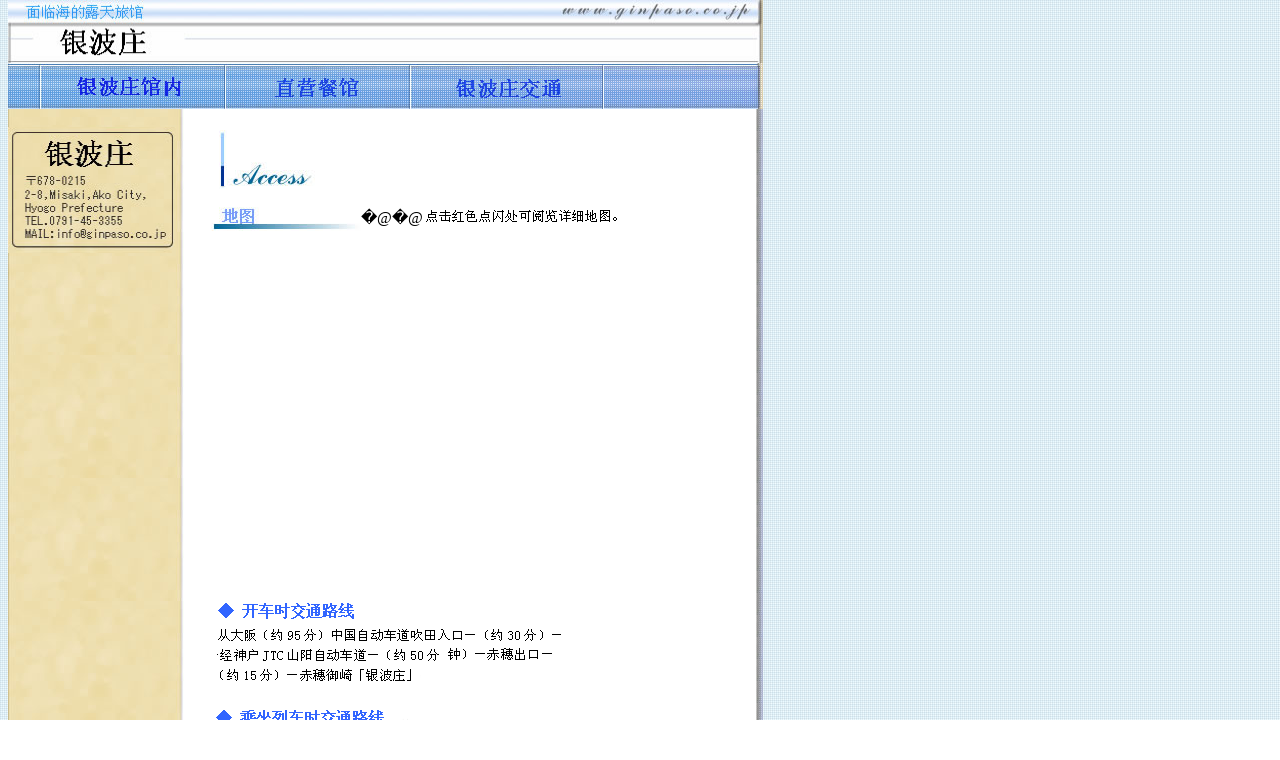

--- FILE ---
content_type: text/html; charset=UTF-8
request_url: https://www.ginpaso.co.jp/c/access.html
body_size: 3930
content:
<!DOCTYPE HTML PUBLIC "-//W3C//DTD HTML 4.01 Transitional//EN">
<html>
<head>
<meta http-equiv="Content-Type" content="text/html; charset=Shift_JIS">
<title>The hotel facing to the sea and with an open-air bath :: GINPASO</title>
<link href="../ginpaso.css" rel="stylesheet" type="text/css">

<script language="JavaScript" type="text/JavaScript">
<!--



function MM_preloadImages() { //v3.0
  var d=document; if(d.images){ if(!d.MM_p) d.MM_p=new Array();
    var i,j=d.MM_p.length,a=MM_preloadImages.arguments; for(i=0; i<a.length; i++)
    if (a[i].indexOf("#")!=0){ d.MM_p[j]=new Image; d.MM_p[j++].src=a[i];}}
}
//-->
</script>
</head>

<body background="../images_c_e/bg.jpg" topmargin="0">
<table width="755" border="0" cellspacing="0" cellpadding="0">
  <tr>
    <td><a href="index.html"><img src="img/top/bar.jpg" width="755" height="63" border="0"></a><br>      <!-- #BeginLibraryItem "/Library/e_button.lbi" --><img src="img/top/btn_left.jpg" width="32" height="46"><a href="kannai.html"><img src="img/top/btn_inside.jpg" width="185" height="46" border="0"></a><a href="restaurant.html"><img src="img/top/btn_restaurant.jpg" width="185" height="46" border="0"></a><a href="access.html"><img src="img/top/btn_access.jpg" width="194" height="46" border="0"></a><img src="img/top/btn_right.jpg" width="159" height="46"><!-- #EndLibraryItem --></td>
  </tr>
</table>
<table width="755" height="80%" border="0" cellpadding="0" cellspacing="0">
  <tr>
    <td width="180" valign="top" background="../images_c_e/leftbg.jpg"><br>
    <img src="img/top/ginpaso.jpg" width="168" height="126">    </td>
    <td width="575" valign="top" background="../images_c_e/tempbg.jpg">
      <table width="560" border="0" cellspacing="0" cellpadding="0">
        <tr>
          <td><table width="560" border="0" align="center" cellpadding="0" cellspacing="0">
            <tr>
              <td>&nbsp;</td>
            </tr>
          </table>
            <div align="center">            </div>
            <table width="520" border="0" align="center" cellpadding="0" cellspacing="3">
              <tr>
                <td><img src="img/access/ttl_access.jpg" width="282" height="59"><br>                  <br>
                    <img src="img/access/map.jpg" width="150" height="25" align="absmiddle">�@�@<img src="img/access/akaexplain.gif" width="198" height="14"><br>
                    <object classid="clsid:D27CDB6E-AE6D-11cf-96B8-444553540000" codebase="http://download.macromedia.com/pub/shockwave/cabs/flash/swflash.cab#version=6,0,29,0" width="500" height="363" hspace="3">
                      <param name="movie" value="../images_c_e/map.swf">
                      <param name="quality" value="high">
                      <embed src="../images_c_e/map.swf" width="500" height="363" hspace="3" quality="high" pluginspage="http://www.macromedia.com/go/getflashplayer" type="application/x-shockwave-flash"></embed>
                  </object>
                  <br>
                </td>
              </tr>
              <tr>
                <td valign="top"><table width="500" border="0" cellspacing="0" cellpadding="2">
                    <tr>
                      <td width="500"><img src="img/access/car.gif" width="360" height="86"><br>                        <br>                        <img src="img/access/train.gif" width="413" height="102"><br>                        <br>            <img src="img/access/train2.gif" width="399" height="83"></td>
                    </tr>
                  </table>
                    <br>
                </td>
              </tr>
            </table></td>
        </tr>
      </table>
    </td>
  </tr>
</table>
<table width="755" border="0" cellspacing="0" cellpadding="0">
  <tr>
    <td><img src="../images_c_e/footer.jpg" width="755" height="136"></td>
  </tr>
</table>
<map name="Map">
<area shape="rect" coords="3,23,333,65" href="../index.html">
</map>
</body>
</html>


--- FILE ---
content_type: text/html; charset=UTF-8
request_url: https://www.ginpaso.co.jp/ginpaso.css
body_size: 86110
content:
<!DOCTYPE html>
<html lang="ja">

<head>
  <!-- Google Tag Manager -->
  <script>
    (function(w, d, s, l, i) {
      w[l] = w[l] || [];
      w[l].push({
        'gtm.start': new Date().getTime(),
        event: 'gtm.js'
      });
      var f = d.getElementsByTagName(s)[0],
        j = d.createElement(s),
        dl = l != 'dataLayer' ? '&l=' + l : '';
      j.async = true;
      j.src =
        'https://www.googletagmanager.com/gtm.js?id=' + i + dl;
      f.parentNode.insertBefore(j, f);
    })(window, document, 'script', 'dataLayer', 'GTM-WNF796');
  </script>
  <!-- End Google Tag Manager -->

  <meta charset="utf-8">
  <meta http-equiv="X-UA-Compatible" content="IE=edge" />

  <meta name="viewport" content="width=device-width, initial-scale=1.0">
  <link rel="stylesheet" href="https://www.ginpaso.co.jp/renewal/wp-content/themes/theme_ginpaso_ryokan/assets/css/splide-core.min.css">
  <link rel="stylesheet" href="https://www.ginpaso.co.jp/renewal/wp-content/themes/theme_ginpaso_ryokan/assets/css/style.min.css?20260125052854">
  <script>
    (function(d) {
      var config = {
          kitId: 'ebv0ipt',
          scriptTimeout: 3000,
          async: true
        },
        h = d.documentElement,
        t = setTimeout(function() {
          h.className = h.className.replace(/\bwf-loading\b/g, "") + " wf-inactive";
        }, config.scriptTimeout),
        tk = d.createElement("script"),
        f = false,
        s = d.getElementsByTagName("script")[0],
        a;
      h.className += " wf-loading";
      tk.src = 'https://use.typekit.net/' + config.kitId + '.js';
      tk.async = true;
      tk.onload = tk.onreadystatechange = function() {
        a = this.readyState;
        if (f || a && a != "complete" && a != "loaded") return;
        f = true;
        clearTimeout(t);
        try {
          Typekit.load(config)
        } catch (e) {}
      };
      s.parentNode.insertBefore(tk, s)
    })(document);
  </script>

      <link rel="stylesheet" href="https://www.ginpaso.co.jp/renewal/wp-content/themes/theme_ginpaso_ryokan/assets/css/pages/top/index.min.css?20260125052854">
    <script src="https://www.ginpaso.co.jp/renewal/wp-content/themes/theme_ginpaso_ryokan/assets/js/pages/top/index.min.js?20260125052854" defer></script>
              <title>赤穂温泉 絶景露天風呂の宿 銀波荘｜公式サイト【最低価格保証】｜空と海と心を紡ぐ宿</title>
	<style>img:is([sizes="auto" i], [sizes^="auto," i]) { contain-intrinsic-size: 3000px 1500px }</style>
	
		<!-- All in One SEO 4.7.8 - aioseo.com -->
	<meta name="description" content="兵庫・赤穂温泉の銀波荘。瀬戸内海を一望できる源泉100％掛け流しの絶景露天風呂や、赤穂名産の牡蠣・季節の料理が楽しめる温泉旅館。姫路城にも近く観光拠点に最適です。" />
	<meta name="robots" content="max-image-preview:large" />
	<link rel="canonical" href="https://www.ginpaso.co.jp/" />
	<meta name="generator" content="All in One SEO (AIOSEO) 4.7.8" />
		<meta property="og:locale" content="ja_JP" />
		<meta property="og:site_name" content="赤穂温泉 絶景露天風呂の宿 銀波荘｜公式サイト【最低価格保証】｜空と海と心を紡ぐ宿 |" />
		<meta property="og:type" content="article" />
		<meta property="og:title" content="赤穂温泉 絶景露天風呂の宿 銀波荘｜公式サイト【最低価格保証】｜空と海と心を紡ぐ宿" />
		<meta property="og:description" content="兵庫・赤穂温泉の銀波荘。瀬戸内海を一望できる源泉100％掛け流しの絶景露天風呂や、赤穂名産の牡蠣・季節の料理が楽しめる温泉旅館。姫路城にも近く観光拠点に最適です。" />
		<meta property="og:url" content="https://www.ginpaso.co.jp/" />
		<meta property="article:published_time" content="2025-01-20T09:00:44+00:00" />
		<meta property="article:modified_time" content="2025-12-03T12:21:52+00:00" />
		<meta name="twitter:card" content="summary_large_image" />
		<meta name="twitter:title" content="赤穂温泉 絶景露天風呂の宿 銀波荘｜公式サイト【最低価格保証】｜空と海と心を紡ぐ宿" />
		<meta name="twitter:description" content="兵庫・赤穂温泉の銀波荘。瀬戸内海を一望できる源泉100％掛け流しの絶景露天風呂や、赤穂名産の牡蠣・季節の料理が楽しめる温泉旅館。姫路城にも近く観光拠点に最適です。" />
		<script type="application/ld+json" class="aioseo-schema">
			{"@context":"https:\/\/schema.org","@graph":[{"@type":"BreadcrumbList","@id":"https:\/\/www.ginpaso.co.jp\/#breadcrumblist","itemListElement":[{"@type":"ListItem","@id":"https:\/\/www.ginpaso.co.jp\/#listItem","position":1,"name":"\u5bb6"}]},{"@type":"Organization","@id":"https:\/\/www.ginpaso.co.jp\/#organization","name":"\u8d64\u7a42\u6e29\u6cc9 \u7d76\u666f\u9732\u5929\u98a8\u5442\u306e\u5bbf \u9280\u6ce2\u8358\uff5c\u516c\u5f0f\u30b5\u30a4\u30c8\u3010\u6700\u4f4e\u4fa1\u683c\u4fdd\u8a3c\u3011\uff5c\u7a7a\u3068\u6d77\u3068\u5fc3\u3092\u7d21\u3050\u5bbf","url":"https:\/\/www.ginpaso.co.jp\/"},{"@type":"WebPage","@id":"https:\/\/www.ginpaso.co.jp\/#webpage","url":"https:\/\/www.ginpaso.co.jp\/","name":"\u8d64\u7a42\u6e29\u6cc9 \u7d76\u666f\u9732\u5929\u98a8\u5442\u306e\u5bbf \u9280\u6ce2\u8358\uff5c\u516c\u5f0f\u30b5\u30a4\u30c8\u3010\u6700\u4f4e\u4fa1\u683c\u4fdd\u8a3c\u3011\uff5c\u7a7a\u3068\u6d77\u3068\u5fc3\u3092\u7d21\u3050\u5bbf","description":"\u5175\u5eab\u30fb\u8d64\u7a42\u6e29\u6cc9\u306e\u9280\u6ce2\u8358\u3002\u702c\u6238\u5185\u6d77\u3092\u4e00\u671b\u3067\u304d\u308b\u6e90\u6cc9100\uff05\u639b\u3051\u6d41\u3057\u306e\u7d76\u666f\u9732\u5929\u98a8\u5442\u3084\u3001\u8d64\u7a42\u540d\u7523\u306e\u7261\u8823\u30fb\u5b63\u7bc0\u306e\u6599\u7406\u304c\u697d\u3057\u3081\u308b\u6e29\u6cc9\u65c5\u9928\u3002\u59eb\u8def\u57ce\u306b\u3082\u8fd1\u304f\u89b3\u5149\u62e0\u70b9\u306b\u6700\u9069\u3067\u3059\u3002","inLanguage":"ja","isPartOf":{"@id":"https:\/\/www.ginpaso.co.jp\/#website"},"breadcrumb":{"@id":"https:\/\/www.ginpaso.co.jp\/#breadcrumblist"},"datePublished":"2025-01-20T18:00:44+09:00","dateModified":"2025-12-03T21:21:52+09:00"},{"@type":"WebSite","@id":"https:\/\/www.ginpaso.co.jp\/#website","url":"https:\/\/www.ginpaso.co.jp\/","name":"\u8d64\u7a42\u6e29\u6cc9 \u7d76\u666f\u9732\u5929\u98a8\u5442\u306e\u5bbf \u9280\u6ce2\u8358\uff5c\u516c\u5f0f\u30b5\u30a4\u30c8\u3010\u6700\u4f4e\u4fa1\u683c\u4fdd\u8a3c\u3011\uff5c\u7a7a\u3068\u6d77\u3068\u5fc3\u3092\u7d21\u3050\u5bbf","inLanguage":"ja","publisher":{"@id":"https:\/\/www.ginpaso.co.jp\/#organization"},"potentialAction":{"@type":"SearchAction","target":{"@type":"EntryPoint","urlTemplate":"https:\/\/www.ginpaso.co.jp\/?s={search_term_string}"},"query-input":"required name=search_term_string"}}]}
		</script>
		<!-- All in One SEO -->

<link rel='stylesheet' id='wp-block-library-css' href='https://www.ginpaso.co.jp/renewal/wp-includes/css/dist/block-library/style.min.css?ver=6.8.1' type='text/css' media='all' />
<style id='classic-theme-styles-inline-css' type='text/css'>
/*! This file is auto-generated */
.wp-block-button__link{color:#fff;background-color:#32373c;border-radius:9999px;box-shadow:none;text-decoration:none;padding:calc(.667em + 2px) calc(1.333em + 2px);font-size:1.125em}.wp-block-file__button{background:#32373c;color:#fff;text-decoration:none}
</style>
<style id='safe-svg-svg-icon-style-inline-css' type='text/css'>
.safe-svg-cover{text-align:center}.safe-svg-cover .safe-svg-inside{display:inline-block;max-width:100%}.safe-svg-cover svg{height:100%;max-height:100%;max-width:100%;width:100%}

</style>
<style id='global-styles-inline-css' type='text/css'>
:root{--wp--preset--aspect-ratio--square: 1;--wp--preset--aspect-ratio--4-3: 4/3;--wp--preset--aspect-ratio--3-4: 3/4;--wp--preset--aspect-ratio--3-2: 3/2;--wp--preset--aspect-ratio--2-3: 2/3;--wp--preset--aspect-ratio--16-9: 16/9;--wp--preset--aspect-ratio--9-16: 9/16;--wp--preset--color--black: #000000;--wp--preset--color--cyan-bluish-gray: #abb8c3;--wp--preset--color--white: #ffffff;--wp--preset--color--pale-pink: #f78da7;--wp--preset--color--vivid-red: #cf2e2e;--wp--preset--color--luminous-vivid-orange: #ff6900;--wp--preset--color--luminous-vivid-amber: #fcb900;--wp--preset--color--light-green-cyan: #7bdcb5;--wp--preset--color--vivid-green-cyan: #00d084;--wp--preset--color--pale-cyan-blue: #8ed1fc;--wp--preset--color--vivid-cyan-blue: #0693e3;--wp--preset--color--vivid-purple: #9b51e0;--wp--preset--gradient--vivid-cyan-blue-to-vivid-purple: linear-gradient(135deg,rgba(6,147,227,1) 0%,rgb(155,81,224) 100%);--wp--preset--gradient--light-green-cyan-to-vivid-green-cyan: linear-gradient(135deg,rgb(122,220,180) 0%,rgb(0,208,130) 100%);--wp--preset--gradient--luminous-vivid-amber-to-luminous-vivid-orange: linear-gradient(135deg,rgba(252,185,0,1) 0%,rgba(255,105,0,1) 100%);--wp--preset--gradient--luminous-vivid-orange-to-vivid-red: linear-gradient(135deg,rgba(255,105,0,1) 0%,rgb(207,46,46) 100%);--wp--preset--gradient--very-light-gray-to-cyan-bluish-gray: linear-gradient(135deg,rgb(238,238,238) 0%,rgb(169,184,195) 100%);--wp--preset--gradient--cool-to-warm-spectrum: linear-gradient(135deg,rgb(74,234,220) 0%,rgb(151,120,209) 20%,rgb(207,42,186) 40%,rgb(238,44,130) 60%,rgb(251,105,98) 80%,rgb(254,248,76) 100%);--wp--preset--gradient--blush-light-purple: linear-gradient(135deg,rgb(255,206,236) 0%,rgb(152,150,240) 100%);--wp--preset--gradient--blush-bordeaux: linear-gradient(135deg,rgb(254,205,165) 0%,rgb(254,45,45) 50%,rgb(107,0,62) 100%);--wp--preset--gradient--luminous-dusk: linear-gradient(135deg,rgb(255,203,112) 0%,rgb(199,81,192) 50%,rgb(65,88,208) 100%);--wp--preset--gradient--pale-ocean: linear-gradient(135deg,rgb(255,245,203) 0%,rgb(182,227,212) 50%,rgb(51,167,181) 100%);--wp--preset--gradient--electric-grass: linear-gradient(135deg,rgb(202,248,128) 0%,rgb(113,206,126) 100%);--wp--preset--gradient--midnight: linear-gradient(135deg,rgb(2,3,129) 0%,rgb(40,116,252) 100%);--wp--preset--font-size--small: 13px;--wp--preset--font-size--medium: 20px;--wp--preset--font-size--large: 36px;--wp--preset--font-size--x-large: 42px;--wp--preset--spacing--20: 0.44rem;--wp--preset--spacing--30: 0.67rem;--wp--preset--spacing--40: 1rem;--wp--preset--spacing--50: 1.5rem;--wp--preset--spacing--60: 2.25rem;--wp--preset--spacing--70: 3.38rem;--wp--preset--spacing--80: 5.06rem;--wp--preset--shadow--natural: 6px 6px 9px rgba(0, 0, 0, 0.2);--wp--preset--shadow--deep: 12px 12px 50px rgba(0, 0, 0, 0.4);--wp--preset--shadow--sharp: 6px 6px 0px rgba(0, 0, 0, 0.2);--wp--preset--shadow--outlined: 6px 6px 0px -3px rgba(255, 255, 255, 1), 6px 6px rgba(0, 0, 0, 1);--wp--preset--shadow--crisp: 6px 6px 0px rgba(0, 0, 0, 1);}:where(.is-layout-flex){gap: 0.5em;}:where(.is-layout-grid){gap: 0.5em;}body .is-layout-flex{display: flex;}.is-layout-flex{flex-wrap: wrap;align-items: center;}.is-layout-flex > :is(*, div){margin: 0;}body .is-layout-grid{display: grid;}.is-layout-grid > :is(*, div){margin: 0;}:where(.wp-block-columns.is-layout-flex){gap: 2em;}:where(.wp-block-columns.is-layout-grid){gap: 2em;}:where(.wp-block-post-template.is-layout-flex){gap: 1.25em;}:where(.wp-block-post-template.is-layout-grid){gap: 1.25em;}.has-black-color{color: var(--wp--preset--color--black) !important;}.has-cyan-bluish-gray-color{color: var(--wp--preset--color--cyan-bluish-gray) !important;}.has-white-color{color: var(--wp--preset--color--white) !important;}.has-pale-pink-color{color: var(--wp--preset--color--pale-pink) !important;}.has-vivid-red-color{color: var(--wp--preset--color--vivid-red) !important;}.has-luminous-vivid-orange-color{color: var(--wp--preset--color--luminous-vivid-orange) !important;}.has-luminous-vivid-amber-color{color: var(--wp--preset--color--luminous-vivid-amber) !important;}.has-light-green-cyan-color{color: var(--wp--preset--color--light-green-cyan) !important;}.has-vivid-green-cyan-color{color: var(--wp--preset--color--vivid-green-cyan) !important;}.has-pale-cyan-blue-color{color: var(--wp--preset--color--pale-cyan-blue) !important;}.has-vivid-cyan-blue-color{color: var(--wp--preset--color--vivid-cyan-blue) !important;}.has-vivid-purple-color{color: var(--wp--preset--color--vivid-purple) !important;}.has-black-background-color{background-color: var(--wp--preset--color--black) !important;}.has-cyan-bluish-gray-background-color{background-color: var(--wp--preset--color--cyan-bluish-gray) !important;}.has-white-background-color{background-color: var(--wp--preset--color--white) !important;}.has-pale-pink-background-color{background-color: var(--wp--preset--color--pale-pink) !important;}.has-vivid-red-background-color{background-color: var(--wp--preset--color--vivid-red) !important;}.has-luminous-vivid-orange-background-color{background-color: var(--wp--preset--color--luminous-vivid-orange) !important;}.has-luminous-vivid-amber-background-color{background-color: var(--wp--preset--color--luminous-vivid-amber) !important;}.has-light-green-cyan-background-color{background-color: var(--wp--preset--color--light-green-cyan) !important;}.has-vivid-green-cyan-background-color{background-color: var(--wp--preset--color--vivid-green-cyan) !important;}.has-pale-cyan-blue-background-color{background-color: var(--wp--preset--color--pale-cyan-blue) !important;}.has-vivid-cyan-blue-background-color{background-color: var(--wp--preset--color--vivid-cyan-blue) !important;}.has-vivid-purple-background-color{background-color: var(--wp--preset--color--vivid-purple) !important;}.has-black-border-color{border-color: var(--wp--preset--color--black) !important;}.has-cyan-bluish-gray-border-color{border-color: var(--wp--preset--color--cyan-bluish-gray) !important;}.has-white-border-color{border-color: var(--wp--preset--color--white) !important;}.has-pale-pink-border-color{border-color: var(--wp--preset--color--pale-pink) !important;}.has-vivid-red-border-color{border-color: var(--wp--preset--color--vivid-red) !important;}.has-luminous-vivid-orange-border-color{border-color: var(--wp--preset--color--luminous-vivid-orange) !important;}.has-luminous-vivid-amber-border-color{border-color: var(--wp--preset--color--luminous-vivid-amber) !important;}.has-light-green-cyan-border-color{border-color: var(--wp--preset--color--light-green-cyan) !important;}.has-vivid-green-cyan-border-color{border-color: var(--wp--preset--color--vivid-green-cyan) !important;}.has-pale-cyan-blue-border-color{border-color: var(--wp--preset--color--pale-cyan-blue) !important;}.has-vivid-cyan-blue-border-color{border-color: var(--wp--preset--color--vivid-cyan-blue) !important;}.has-vivid-purple-border-color{border-color: var(--wp--preset--color--vivid-purple) !important;}.has-vivid-cyan-blue-to-vivid-purple-gradient-background{background: var(--wp--preset--gradient--vivid-cyan-blue-to-vivid-purple) !important;}.has-light-green-cyan-to-vivid-green-cyan-gradient-background{background: var(--wp--preset--gradient--light-green-cyan-to-vivid-green-cyan) !important;}.has-luminous-vivid-amber-to-luminous-vivid-orange-gradient-background{background: var(--wp--preset--gradient--luminous-vivid-amber-to-luminous-vivid-orange) !important;}.has-luminous-vivid-orange-to-vivid-red-gradient-background{background: var(--wp--preset--gradient--luminous-vivid-orange-to-vivid-red) !important;}.has-very-light-gray-to-cyan-bluish-gray-gradient-background{background: var(--wp--preset--gradient--very-light-gray-to-cyan-bluish-gray) !important;}.has-cool-to-warm-spectrum-gradient-background{background: var(--wp--preset--gradient--cool-to-warm-spectrum) !important;}.has-blush-light-purple-gradient-background{background: var(--wp--preset--gradient--blush-light-purple) !important;}.has-blush-bordeaux-gradient-background{background: var(--wp--preset--gradient--blush-bordeaux) !important;}.has-luminous-dusk-gradient-background{background: var(--wp--preset--gradient--luminous-dusk) !important;}.has-pale-ocean-gradient-background{background: var(--wp--preset--gradient--pale-ocean) !important;}.has-electric-grass-gradient-background{background: var(--wp--preset--gradient--electric-grass) !important;}.has-midnight-gradient-background{background: var(--wp--preset--gradient--midnight) !important;}.has-small-font-size{font-size: var(--wp--preset--font-size--small) !important;}.has-medium-font-size{font-size: var(--wp--preset--font-size--medium) !important;}.has-large-font-size{font-size: var(--wp--preset--font-size--large) !important;}.has-x-large-font-size{font-size: var(--wp--preset--font-size--x-large) !important;}
:where(.wp-block-post-template.is-layout-flex){gap: 1.25em;}:where(.wp-block-post-template.is-layout-grid){gap: 1.25em;}
:where(.wp-block-columns.is-layout-flex){gap: 2em;}:where(.wp-block-columns.is-layout-grid){gap: 2em;}
:root :where(.wp-block-pullquote){font-size: 1.5em;line-height: 1.6;}
</style>
<link rel='stylesheet' id='contact-form-7-css' href='https://www.ginpaso.co.jp/renewal/wp-content/plugins/contact-form-7/includes/css/styles.css?ver=6.0.3' type='text/css' media='all' />
<link rel='stylesheet' id='cf7msm_styles-css' href='https://www.ginpaso.co.jp/renewal/wp-content/plugins/contact-form-7-multi-step-module/resources/cf7msm.css?ver=4.4.1' type='text/css' media='all' />
<script type="text/javascript" src="https://www.ginpaso.co.jp/renewal/wp-includes/js/jquery/jquery.min.js?ver=3.7.1" id="jquery-core-js"></script>
<script type="text/javascript" src="https://www.ginpaso.co.jp/renewal/wp-includes/js/jquery/jquery-migrate.min.js?ver=3.4.1" id="jquery-migrate-js"></script>
<link rel="https://api.w.org/" href="https://www.ginpaso.co.jp/wp-json/" /><link rel="alternate" title="JSON" type="application/json" href="https://www.ginpaso.co.jp/wp-json/wp/v2/pages/12" /><link rel="EditURI" type="application/rsd+xml" title="RSD" href="https://www.ginpaso.co.jp/renewal/xmlrpc.php?rsd" />
<meta name="generator" content="WordPress 6.8.1" />
<link rel='shortlink' href='https://www.ginpaso.co.jp/' />
<link rel="alternate" title="oEmbed (JSON)" type="application/json+oembed" href="https://www.ginpaso.co.jp/wp-json/oembed/1.0/embed?url=https%3A%2F%2Fwww.ginpaso.co.jp%2F" />
<link rel="alternate" title="oEmbed (XML)" type="text/xml+oembed" href="https://www.ginpaso.co.jp/wp-json/oembed/1.0/embed?url=https%3A%2F%2Fwww.ginpaso.co.jp%2F&#038;format=xml" />
</head>

<body>
  <!-- Google Tag Manager (noscript) -->
  <noscript><iframe src="https://www.googletagmanager.com/ns.html?id=GTM-WNF796"
      height="0" width="0" style="display:none;visibility:hidden"></iframe></noscript>
  <!-- End Google Tag Manager (noscript) -->

  <header class="l-header" id="js-header">
    <a href="https://www.ginpaso.co.jp/" class="l-header__logo">
      <img src="https://www.ginpaso.co.jp/renewal/wp-content/themes/theme_ginpaso_ryokan/assets/images/common/logo.svg" class="u-w100" loading="eager" alt="絶景露天風呂の宿　銀波荘　ロゴ">
      <img src="https://www.ginpaso.co.jp/renewal/wp-content/themes/theme_ginpaso_ryokan/assets/images/common/logo_black.svg" class="u-w100" loading="eager" alt="絶景露天風呂の宿　銀波荘　ロゴ">
    </a>
    <div class="l-headerRight u-d-f u-aic">
      <nav class="l-header__nav u-d-f u-aic">
        <ul class="l-header__list">
          <li class="l-header__item">
            <a href="https://www.ginpaso.co.jp/spa" class="l-header__link">温泉</a>
          </li>
          <li class="l-header__item">
            <a href="https://www.ginpaso.co.jp/room" class="l-header__link">客室</a>
          </li>
          <li class="l-header__item">
            <a href="https://www.ginpaso.co.jp/cuisine" class="l-header__link">料理</a>
          </li>
          <li class="l-header__item">
            <a href="https://www.ginpaso.co.jp/facilities" class="l-header__link">施設紹介</a>
            <div class="l-header__sub">
              <a href="https://www.ginpaso.co.jp/facilities" class="l-header__subLink">館内施設について</a>
              <a href="https://www.ginpaso.co.jp/esthetic" class="l-header__subLink">リラクゼーションエステ</a>
            </div>
          </li>
          <li class="l-header__item">
            <a href="https://www.ginpaso.co.jp/sightseeing" class="l-header__link">周辺観光</a>
          </li>
          <li class="l-header__item">
            <a href="https://www.ginpaso.co.jp/access" class="l-header__link">アクセス</a>
          </li>
          <li class="l-header__item">
            <a href="https://www.ginpaso.co.jp/daytrip" class="l-header__link">日帰り</a>
          </li>
        </ul>
        <a href="https://reserve.489ban.net/client/ginpaso/0/plan/daytrip?_gl=1*1ykxglb*_ga*MTk3OTE1MDU5Ny4xNzM3NjIyOTY3*_ga_XW4CW0311K*czE3NDg2NTYxOTIkbzg4JGcxJHQxNzQ4NjU2MTk0JGo1OCRsMCRoMA..*_gcl_au*OTg3MzEzOTY2LjE3NDU0MDIzNzc.&_ga=2.138948272.2082977328.1748656193-1979150597.1737622967" target="_blank" rel="noopener noreferrer" class="l-header__reservation">日帰り予約</a>
        <button class="l-header__reservation l-header__button">宿泊予約</button>
        <div id="search" class="l-header__search">
          <div class="l-header__close"></div>
          <div class="l-header__searchInner">
            <p class="l-header__searchTitle">ベストレート保証</p>
            <p class="l-header__searchText">ご予約は、当サイトが最もお得です。<a href="https://www.ginpaso.co.jp/reservation-benefits">ベストレート保証について</a></p>
            <script src="https://reserve.489ban.net/client/ginpaso/0/plan/searchjs?search_stay=1" type="text/javascript" charset="utf-8"></script>
            <div class="l-header__searchLinks">
              <a href="https://reserve.489ban.net/client/ginpaso/0/booked/login?_gl=1*dlmfir*_gcl_aw*R0NMLjE3MzYxMjYxOTQuQ2p3S0NBaUEtT2k3QmhBMUVpd0Eyckl1MjRtT2pqNWJpS1VudWJ0Y01lMER5TFJPQ2FlYXZfZXZCZkJ6TV9vb2RzLWs4T3pGdTdJSU94b0NVZklRQXZEX0J3RQ..*_gcl_au*NDA2NzY2MTI4LjE3MzYxMjYxOTQ.&_ga=2.47112416.630658513.1736851016-1829842383.1736126194" target="_blank" rel="noopener noreferrer" class="l-header__searchLink">ご予約の確認・変更・キャンセル <img src="https://www.ginpaso.co.jp/renewal/wp-content/themes/theme_ginpaso_ryokan/assets/images/common/link_icon.svg" class="icon"></a>
              <a href="https://reserve.489ban.net/client/ginpaso/0/plan?_gl=1*1detvwk*_gcl_aw*R0NMLjE3MzYxMjYxOTQuQ2p3S0NBaUEtT2k3QmhBMUVpd0Eyckl1MjRtT2pqNWJpS1VudWJ0Y01lMER5TFJPQ2FlYXZfZXZCZkJ6TV9vb2RzLWs4T3pGdTdJSU94b0NVZklRQXZEX0J3RQ..*_gcl_au*NDA2NzY2MTI4LjE3MzYxMjYxOTQ.&_ga=2.121153359.630658513.1736851016-1829842383.1736126194" target="_blank" rel="noopener noreferrer" class="l-header__searchLink">プラン一覧 <img src="https://www.ginpaso.co.jp/renewal/wp-content/themes/theme_ginpaso_ryokan/assets/images/common/link_icon.svg" class="icon"></a>
              <a href="https://www.ginpaso.co.jp/room" target="_blank" rel="noopener noreferrer" class="l-header__searchLink">お部屋一覧 <img src="https://www.ginpaso.co.jp/renewal/wp-content/themes/theme_ginpaso_ryokan/assets/images/common/link_icon.svg" class="icon"></a>
            </div>
          </div>
        </div>
      </nav>
      <button class="l-hamburgerButton" type="button" id="js-hamburgerButton">
        <span class="line"></span>
        <span class="line"></span>
        <span class="line"></span>
      </button>
    </div>
    <nav class="l-headerNav" id="js-headerNav">
      <div class="l-headerNav__wrap">
        <div class="l-headerNav__contents">
          <ul class="l-headerNav__lists">
            <li class="l-headerNav__list">
              <a href="https://www.ginpaso.co.jp/" class="l-headerNav__link">トップページ</a>
            </li>
            <li class="l-headerNav__list">
              <a href="https://www.ginpaso.co.jp/spa" class="l-headerNav__link">温泉</a>
            </li>
            <li class="l-headerNav__list">
              <a href="https://www.ginpaso.co.jp/room" class="l-headerNav__link">客室</a>
            </li>
            <li class="l-headerNav__list">
              <a href="https://www.ginpaso.co.jp/cuisine" class="l-headerNav__link">料理</a>
            </li>
            <li class="l-headerNav__list">
              <a href="https://www.ginpaso.co.jp/restaurant" class="l-headerNav__link">お食事処</a>
            </li>
            <li class="l-headerNav__list">
              <a href="https://www.ginpaso.co.jp/facilities" class="l-headerNav__link">館内施設</a>
            </li>
          </ul>
          <ul class="l-headerNav__lists">
            <li class="l-headerNav__list">
              <a href="https://www.ginpaso.co.jp/esthetic" class="l-headerNav__link">リラクゼーションエステ</a>
            </li>
            <li class="l-headerNav__list">
              <a href="https://www.ginpaso.co.jp/sightseeing" class="l-headerNav__link">周辺観光</a>
            </li>
            <li class="l-headerNav__list">
              <a href="https://www.ginpaso.co.jp/access" class="l-headerNav__link">アクセス</a>
            </li>
            <li class="l-headerNav__list">
              <a href="https://www.ginpaso.co.jp/daytrip" class="l-headerNav__link">日帰り</a>
            </li>
            <li class="l-headerNav__list">
              <a href="https://www.ginpaso.co.jp/reservation-benefits" class="l-headerNav__link">当サイトご予約特典</a>
            </li>
            <li class="l-headerNav__list">
              <a href="https://www.ginpaso.co.jp/topics" class="l-headerNav__link">お知らせ</a>
            </li>
          </ul>
          <ul class="l-headerNav__lists">
            <li class="l-headerNav__list">
              <a href="https://www.ginpaso.co.jp/provision" class="l-headerNav__link">宿泊約款</a>
            </li>
            <li class="l-headerNav__list">
              <a href="https://www.ginpaso.co.jp/faq" class="l-headerNav__link">よくあるご質問</a>
            </li>
            <li class="l-headerNav__list">
              <a href="https://www.ginpaso.co.jp/provision#cancel" class="l-headerNav__link">キャンセル料のご案内</a>
            </li>
            <li class="l-headerNav__list">
              <a href="https://www.ginpaso.co.jp/sitemap" class="l-headerNav__link">サイトマップ</a>
            </li>
            <li class="l-headerNav__list">
              <a href="https://www.ginpaso.co.jp/contact" class="l-headerNav__link">お問い合わせ</a>
            </li>
          </ul>
          <ul class="l-headerNav__lists u-spBlock">
            <li class="l-headerNav__list">
              <a href="https://reserve.489ban.net/client/ginpaso/0/plan?_gl=1*b90v2c*_gcl_au*OTg3MzEzOTY2LjE3NDU0MDIzNzc.&_ga=2.241117824.2082977328.1748656193-1979150597.1737622967" target="_blank" rel="noopener noreferrer" class="l-headerNav__link">プラン一覧</a>
            </li>
            <li class="l-headerNav__list">
              <a href="https://reserve.489ban.net/client/ginpaso/0/plan/availability/daily?_gl=1*b90v2c*_gcl_au*OTg3MzEzOTY2LjE3NDU0MDIzNzc.&_ga=2.241117824.2082977328.1748656193-1979150597.1737622967" target="_blank" rel="noopener noreferrer" class="l-headerNav__link">空室カレンダー</a>
            </li>
            <li class="l-headerNav__list">
              <a href="https://reserve.489ban.net/client/ginpaso/0/booked/login?_gl=1*b90v2c*_gcl_au*OTg3MzEzOTY2LjE3NDU0MDIzNzc.&_ga=2.241117824.2082977328.1748656193-1979150597.1737622967" target="_blank" rel="noopener noreferrer" class="l-headerNav__link">ご予約の確認・変更・<br>キャンセル</a>
            </li>
          </ul>
        </div>
        <div class="l-headerNav__banners">
          <a href="https://www.ginpaso.co.jp/renewal/wp-content/themes/theme_ginpaso_ryokan/assets/images/common/ginpaso_pamphlet.pdf" target="_blank" rel="noopener noreferrer" class="l-headerNav__pamphlet">パンフレットを見る</a>

          <a href="https://www.misaki-terrace.com/" target="_blank" rel="noopener noreferrer" class="l-headerNav__banner">
            <img class="u-w100" src="https://www.ginpaso.co.jp/renewal/wp-content/themes/theme_ginpaso_ryokan/assets/images/common/banner_01.webp" alt="ミサキテラス　HPバナー" loading="lazy" decoding="async">
          </a>
          <a href="https://furusa-travel.jp/lp/127" target="_blank" rel="noopener noreferrer" class="l-headerNav__banner"><img class="u-w100" src="https://www.ginpaso.co.jp/renewal/wp-content/themes/theme_ginpaso_ryokan/assets/images/common/banner_03.webp" alt="ふるさと納税バナー" loading="lazy" decoding="async"></a>

        </div>
        <div class="l-header__sns">
          <a href="https://lin.ee/sTev05n" target="_blank" rel="noopener noreferrer" class="l-header__snsIcon --line">
            <img class="u-w100" src="https://www.ginpaso.co.jp/renewal/wp-content/themes/theme_ginpaso_ryokan/assets/images/common/line_black.svg" alt="LINEアイコン" loading="lazy" decoding="async">
          </a>
          <a href="https://www.facebook.com/ginpaso" target="_blank" rel="noopener noreferrer" class="l-header__snsIcon">
            <img class="u-w100" src="https://www.ginpaso.co.jp/renewal/wp-content/themes/theme_ginpaso_ryokan/assets/images/common/facebook_black.svg" alt="Facebookアイコン" loading="lazy" decoding="async">
          </a>
          <a href="https://twitter.com/ginpaso" target="_blank" rel="noopener noreferrer" class="l-header__snsIcon">
            <img class="u-w100" src="https://www.ginpaso.co.jp/renewal/wp-content/themes/theme_ginpaso_ryokan/assets/images/common/x_black.svg" alt="Xアイコン" loading="lazy" decoding="async">
          </a>
          <a href="https://www.instagram.com/ginpaso.co.jp/" target="_blank" rel="noopener noreferrer" class="l-header__snsIcon">
            <img class="u-w100" src="https://www.ginpaso.co.jp/renewal/wp-content/themes/theme_ginpaso_ryokan/assets/images/common/instagram_black.svg" alt="instagramアイコン" loading="lazy" decoding="async">
          </a>
          <a href="https://www.youtube.com/channel/UCZ6eYhDKeoJDCWJusfaGOlg" target="_blank" rel="noopener noreferrer" class="l-header__snsIcon --youtube">
            <img class="u-w100" src="https://www.ginpaso.co.jp/renewal/wp-content/themes/theme_ginpaso_ryokan/assets/images/common/youtube_black.svg" alt="YouTubeアイコン" loading="lazy" decoding="async">
          </a>
        </div>
      </div>
    </nav>
  </header><main class="l-main">
	<div class="p-filter">
		<section class="p-mv" id="js-mv">
							<div class="p-mv__bg">
											<picture class="p-mv__image">
															<source media="(min-width: 651px)" srcset="https://www.ginpaso.co.jp/renewal/wp-content/uploads/2025/04/mv01-min.jpg" alt="赤穂温泉銀波荘 露天風呂">
																						<img class="c-ofiCover" src="https://www.ginpaso.co.jp/renewal/wp-content/uploads/2025/04/mv01_sp-min.jpg" alt="赤穂温泉銀波荘　露天風呂">
													</picture>
											<picture class="p-mv__image">
															<source media="(min-width: 651px)" srcset="https://www.ginpaso.co.jp/renewal/wp-content/uploads/2025/04/mv02-min.jpg" alt="赤穂温泉銀波荘　スイートルームから見える瀬戸内海">
																						<img class="c-ofiCover" src="https://www.ginpaso.co.jp/renewal/wp-content/uploads/2025/04/mv02_sp-min.jpg" alt="赤穂温泉銀波荘　スイートルームから見える瀬戸内海">
													</picture>
											<picture class="p-mv__image">
															<source media="(min-width: 651px)" srcset="https://www.ginpaso.co.jp/renewal/wp-content/uploads/2025/04/mv03-min.jpg" alt="赤穂温泉銀波荘　絶景露天風呂">
																						<img class="c-ofiCover" src="https://www.ginpaso.co.jp/renewal/wp-content/uploads/2025/04/mv03_sp-1-min.jpg" alt="赤穂温泉銀波荘　絶景露天風呂">
													</picture>
											<picture class="p-mv__image">
															<source media="(min-width: 651px)" srcset="https://www.ginpaso.co.jp/renewal/wp-content/uploads/2025/04/mv04-min.jpg" alt="赤穂温泉銀波荘　ロビー　ロカ岬">
																						<img class="c-ofiCover" src="https://www.ginpaso.co.jp/renewal/wp-content/uploads/2025/04/mv04_sp-min.jpg" alt="赤穂温泉銀波荘　ロビー　ロカ岬">
													</picture>
											<picture class="p-mv__image">
															<source media="(min-width: 651px)" srcset="https://www.ginpaso.co.jp/renewal/wp-content/uploads/2025/04/mv05-min.jpg" alt="赤穂温泉銀波荘　外観">
																						<img class="c-ofiCover" src="https://www.ginpaso.co.jp/renewal/wp-content/uploads/2025/04/mv05_sp-min.jpg" alt="赤穂温泉銀波荘　外観">
													</picture>
									</div>
						<h1 class="p-mv__catch c-fontCatch">空と海と<br>心を紡ぐ宿</h1>
			<div class="p-mv__scroll"></div>
			<!-- <div class="l-header__language">
        <p class="text">ja</p>
        <a href="https://www.ginpaso.co.jp/e/index.html" target="_blank" rel="noopener noreferrer" class="link">en</a>
      </div> -->
		</section>
					<section id="topic" class="p-topic">
				<div class="c-inner">
					<h2 class="p-title fadeUp iv"><span class="en c-fontM">Topics</span>お知らせ</h2>
					<div class="p-topic__wrap">
													<a href="https://www.ginpaso.co.jp/topics/3138.html" class="p-topic__contents fadeUp iv">
								<div class="p-topic__box">
									<time datetime="2026-01-01" class="p-topic__time c-fontM">2026年01月01日</time>
																		<span class="p-topic__category c-fontM">スタッフブログ</span>
								</div>
								<h3 class="p-topic__title c-fontM">謹んで新春のお慶びを申し上げます</h3>
							</a>
													<a href="https://www.ginpaso.co.jp/topics/3137.html" class="p-topic__contents fadeUp iv">
								<div class="p-topic__box">
									<time datetime="2025-12-27" class="p-topic__time c-fontM">2025年12月27日</time>
																		<span class="p-topic__category c-fontM">イベント情報</span>
								</div>
								<h3 class="p-topic__title c-fontM">心に染み入る近藤浩志氏・豊田理絵氏による年末チェロコンサート</h3>
							</a>
													<a href="https://www.ginpaso.co.jp/topics/3141.html" class="p-topic__contents fadeUp iv">
								<div class="p-topic__box">
									<time datetime="2025-12-25" class="p-topic__time c-fontM">2025年12月25日</time>
																		<span class="p-topic__category c-fontM">イベント情報</span>
								</div>
								<h3 class="p-topic__title c-fontM">聖夜に響くヴァイオリニストSHOGO クリスマスコンサート</h3>
							</a>
											</div>
					<a href="https://www.ginpaso.co.jp/topics" class="c-button --white"><span class="line"></span>過去の記事を見る<span class="arrow"></span></a>
				</div>
			</section>
			</div>
	<section id="target" class="p-concept">
		<div class="c-inner">
			<div class="p-concept__contents">
				<h2 class="p-concept__title c-fontCatch fadeUp iv">空と海と<br>心を紡ぐ宿</h2>
				<p class="p-concept__text fadeUp iv">瀬戸内の碧い空と穏やかな海。<br>
					壮大な自然とおもてなしの和の心で<br>
					忘れられない感動の物語を紡ぎだす。<br>
					刻一刻と変化する<br>
					空と海の景色が心に寄り添い<br>
					日常から解き放たれた贅沢な時間。<br>
					最高級の空間とサービスで<br>
					お客様一人ひとりの大切な記憶を織り上げる。<br>
					ここでしか味わえない<br>
					特別なひとときをお過ごしください。
				</p>
			</div>
			<div class="p-concept__images">
				<div class="p-concept__image fadeUp iv">
					<img class="c-ofiCover" src="https://www.ginpaso.co.jp/renewal/wp-content/themes/theme_ginpaso_ryokan/assets/images/top/top_concept_01.jpg" loading="lazy" decoding="async" alt="コンセプトの画像　ロビー　ロカ岬">
				</div>
				<div class="p-concept__image fadeUp iv">
					<img class="c-ofiCover" src="https://www.ginpaso.co.jp/renewal/wp-content/themes/theme_ginpaso_ryokan/assets/images/top/top_concept_02.jpg" loading="lazy" decoding="async" alt="コンセプトの画像　特別客室から見える瀬戸内海">
				</div>
				<div class="p-concept__image --large fadeUp iv">
					<img class="c-ofiCover" src="https://www.ginpaso.co.jp/renewal/wp-content/themes/theme_ginpaso_ryokan/assets/images/top/top_concept_03.jpg" loading="lazy" decoding="async" alt="コンセプトの画像　特別客室の絶景露天風呂">
				</div>
			</div>
		</div>
	</section>
	<section class="p-plans">
		<div class="c-inner">
			<h2 class="p-title fadeUp iv"><span class="en c-fontM">Plans</span>おすすめプラン</h2>
							<div class="p-plans__wrap">
					<div class="p-plans__inner">
													<a href="https://reserve.489ban.net/client/ginpaso/0/plan/id/225672/daytrip?noSearch=1" target="_blank" rel="noopener noreferrer" class="p-plans__contents fadeUp iv">
																	<div class="p-plans__image">
										<img class="c-ofiCover" src="https://www.ginpaso.co.jp/renewal/wp-content/uploads/2025/08/5c2bb49b131e6abf5c5c62fe973644f3-1.webp" alt="" loading="lazy" decoding="async">
									</div>
																<p class="p-plans__text u-lhMin">【日帰り昼食プラン】平日限定<絶景温泉＆昼食>旬魚の握り寿司を味わう贅沢ひととき</p>
								<p class="p-plans__supplement">お1人様6,600円～</p>
							</a>
													<a href="https://reserve.489ban.net/client/ginpaso/0/plan/id/52204/stay" target="_blank" rel="noopener noreferrer" class="p-plans__contents fadeUp iv">
																	<div class="p-plans__image">
										<img class="c-ofiCover" src="https://www.ginpaso.co.jp/renewal/wp-content/uploads/2025/11/7597acd4987e95956e757cc529fa23d1-scaled.webp" alt="" loading="lazy" decoding="async">
									</div>
																<p class="p-plans__text u-lhMin">【冬季限定】  冬の味覚  厳選牡蠣で味わう『牡蠣鍋』や『蒸し牡蠣』を堪能する牡蠣会席プラン＜対象期間＞2025年12月1日～2026年3月31日</p>
								<p class="p-plans__supplement">お1人様19,800円～/2名1室</p>
							</a>
													<a href="https://reserve.489ban.net/client/ginpaso/0/plan/id/237662/stay" target="_blank" rel="noopener noreferrer" class="p-plans__contents fadeUp iv">
																	<div class="p-plans__image">
										<img class="c-ofiCover" src="https://www.ginpaso.co.jp/renewal/wp-content/uploads/2025/12/27419be42671e70c55dfef5bd6cc11f1-scaled.webp" alt="" loading="lazy" decoding="async">
									</div>
																<p class="p-plans__text u-lhMin">瀬戸内美味尽くし特選会席プラン | オリーブ牛ステーキ×瀬戸内旬の鯛姿盛り×厳選した牡蠣を贅沢に＜対象期間＞2025年12月8日～2026年3月31日</p>
								<p class="p-plans__supplement">お1人様28,600円～/2名1室</p>
							</a>
											</div>
				</div>
				<a href="https://reserve.489ban.net/client/ginpaso/0/plan?_gl=1*1detvwk*_gcl_aw*R0NMLjE3MzYxMjYxOTQuQ2p3S0NBaUEtT2k3QmhBMUVpd0Eyckl1MjRtT2pqNWJpS1VudWJ0Y01lMER5TFJPQ2FlYXZfZXZCZkJ6TV9vb2RzLWs4T3pGdTdJSU94b0NVZklRQXZEX0J3RQ..*_gcl_au*NDA2NzY2MTI4LjE3MzYxMjYxOTQ.&_ga=2.121153359.630658513.1736851016-1829842383.1736126194" target="_blank" rel="noopener noreferrer" class="c-button"><span class="line"></span>プランを見る<span class="arrow"></span></a>
					</div>
	</section>
	<section class="p-section p-spa">
		<div class="c-inner">
			<h2 class="p-title fadeUp iv"><span class="en c-fontM">Spa</span>温泉</h2>
							<div class="pin-container" id="js-pin01">
					<div class="p-slide">
						<div class="p-image">
							<ul class="p-spa__list p-image__list">
																	<li class="p-spa__slide p-image__slide">
										<img class="c-ofiCover" src="https://www.ginpaso.co.jp/renewal/wp-content/uploads/2025/05/top_spa_01.jpg" alt="赤穂温泉銀波荘　絶景露天風呂">
									</li>
																	<li class="p-spa__slide p-image__slide">
										<img class="c-ofiCover" src="https://www.ginpaso.co.jp/renewal/wp-content/uploads/2025/05/top_spa_02.jpg" alt="赤穂温泉銀波荘　絶景露天風呂">
									</li>
																	<li class="p-spa__slide p-image__slide">
										<img class="c-ofiCover" src="https://www.ginpaso.co.jp/renewal/wp-content/uploads/2025/05/top_spa_03.jpg" alt="赤穂温泉銀波荘　絶景露天風呂">
									</li>
															</ul>
						</div>
					</div>
				</div>
						<div class="p-section__contents">
				<h3 class="p-section__heading c-fontM fadeUp iv">関西随一の絶景露天風呂</h3>
				<div class="p-section__desc fadeUp iv">
					<p class="p-section__text">瀬戸内海を180度一望できる絶景露天風呂「天海の湯」と、自然の岩肌を活かした風情ある「岩海の湯」。晴れた日には小豆島や四国まで見渡せる雄大な景色が広がり、訪れる人の心を癒します。また、源泉100％かけ流しの天然温泉「よみがえりの湯」では、まるで海と一体化したような開放感あふれる湯浴みをご体験いただけます。赤穂温泉の恵みと瀬戸内の大自然が調和する至福の露天風呂で、特別な時間をお過ごしください。
					</p>
					<a href="https://www.ginpaso.co.jp/spa" class="c-button"><span class="line"></span>温泉を見る<span class="arrow"></span></a>
				</div>
			</div>
		</div>
	</section>
	<section class="p-section p-room">
		<div class="c-inner">
			<h2 class="p-title fadeUp iv"><span class="en c-fontM">Guest Room</span>客室</h2>
							<div class="pin-container" id="js-pin02">
					<div class="p-slide">
						<div class="p-image">
							<ul class="p-spa__list p-image__list">
																	<li class="p-spa__slide p-image__slide">
										<img class="c-ofiCover" src="https://www.ginpaso.co.jp/renewal/wp-content/uploads/2025/05/top_room_01.jpg" alt="赤穂温泉銀波荘　高層階スイートルーム　特別客室">
									</li>
																	<li class="p-spa__slide p-image__slide">
										<img class="c-ofiCover" src="https://www.ginpaso.co.jp/renewal/wp-content/uploads/2025/05/top_room_02.jpg" alt="赤穂温泉銀波荘　高層階スイートルーム　特別客室">
									</li>
																	<li class="p-spa__slide p-image__slide">
										<img class="c-ofiCover" src="https://www.ginpaso.co.jp/renewal/wp-content/uploads/2025/05/top_room_03.jpg" alt="赤穂温泉銀波荘　高層階スイートルーム　特別客室">
									</li>
															</ul>
						</div>
					</div>
				</div>
						<div class="p-section__contents">
				<h3 class="p-section__heading c-fontM fadeUp iv">絶景とともに、贅沢な時間を</h3>
				<div class="p-section__desc fadeUp iv">
					<p class="p-section__text">当館では、ご家族連れからカップル・お一人様まで、幅広いニーズに対応した多彩な客室タイプをご用意。開放感あふれる広々とした間取りと、上質な設え、細部まで配慮されたインテリアが、非日常へと誘います。時間とともに表情を変える瀬戸内海の絶景が広がり、朝夕の光や季節の移ろいを感じながら、一日を通して瀬戸内の自然美を感じることができます。
					</p>
					<a href="https://www.ginpaso.co.jp/room" class="c-button"><span class="line"></span>すべての客室を見る<span class="arrow"></span></a>
				</div>
			</div>
							<div class="p-room__wrapper">
					<div class="p-room__buttons">
													<button class="p-room__button c-fontM">特別客室</button>
													<button class="p-room__button c-fontM">基本客室</button>
													<button class="p-room__button c-fontM">別邸(月の杜)</button>
											</div>
					<div class="p-room__wrap">
													<div class="p-room__inner">
								<div class="p-room__box">
									<h4 class="p-room__title">特別客室(天空フロア / 夕凪フロア)</h4>
									<span class="p-room__price">¥41,800<font size="1.5">(税込)</font>～ </span>
								</div>
								<div class="splide p-gallery p-gallery__01" role="group" aria-label="特別客室のスライダー">
																			<div class="splide__track">
											<ul class="splide__list">
																									<li class="splide__slide p-gallery__slide">
																													<div class="p-gallery__image">
																<img class="c-ofiCover" src="https://www.ginpaso.co.jp/renewal/wp-content/uploads/2025/04/ai_top.jpg" alt="赤穂温泉銀波荘　602号室 藍 -AI-">
																<p class="p-gallery__title c-fontM">602号室 藍 -AI-</p>
																<p class="p-gallery__text">絶景露天風呂付き特別客室</p>
																<div class="p-gallery__desc">
																	<a href="https://www.ginpaso.co.jp/room" class="c-button --white"><span class="line"></span>客室を見る<span class="arrow"></span></a>
																</div>
															</div>
																												<p class="p-gallery__details c-fontM">料金：¥48,400<font size="1.5">(税込)</font>～ / 1名様料金 (2名様1室利用時)<br />
広さ：68㎡(内和室11.46㎡)＋(露天8.85㎡)</p>
													</li>
																									<li class="splide__slide p-gallery__slide">
																													<div class="p-gallery__image">
																<img class="c-ofiCover" src="https://www.ginpaso.co.jp/renewal/wp-content/uploads/2025/04/akane_top.jpg" alt="赤穂温泉銀波荘　特別客室　603号室 茜 -AKANE-">
																<p class="p-gallery__title c-fontM">603号室 茜 -AKANE-</p>
																<p class="p-gallery__text">絶景露天風呂付き</p>
																<div class="p-gallery__desc">
																	<a href="https://www.ginpaso.co.jp/room" class="c-button --white"><span class="line"></span>客室を見る<span class="arrow"></span></a>
																</div>
															</div>
																												<p class="p-gallery__details c-fontM">料金：¥48,400<font size="1.5">(税込)</font>～ /　1名様料金 (2名様1室利用時)<br />
広さ：72㎡(内和室11.66㎡)+(露天8.85㎡)</p>
													</li>
																									<li class="splide__slide p-gallery__slide">
																													<div class="p-gallery__image">
																<img class="c-ofiCover" src="https://www.ginpaso.co.jp/renewal/wp-content/uploads/2025/04/S0A3546-1.jpg" alt="赤穂温泉銀波荘　特別客室　601号室 暁 -AKATSUKI-">
																<p class="p-gallery__title c-fontM">601号室 暁 -AKATSUKI-</p>
																<p class="p-gallery__text">絶景露天風呂付き特別客室</p>
																<div class="p-gallery__desc">
																	<a href="https://www.ginpaso.co.jp/room" class="c-button --white"><span class="line"></span>客室を見る<span class="arrow"></span></a>
																</div>
															</div>
																												<p class="p-gallery__details c-fontM">料金：¥46,200<font size="1.5">(税込)</font>～ / 1名様料金 (2名様1室利用時)<br />
広さ：52㎡＋(露天4.47㎡）</p>
													</li>
																									<li class="splide__slide p-gallery__slide">
																													<div class="p-gallery__image">
																<img class="c-ofiCover" src="https://www.ginpaso.co.jp/renewal/wp-content/uploads/2025/04/seiran_top.jpg" alt="赤穂温泉銀波荘　特別客室　501号室 青藍 -SEIRAN-">
																<p class="p-gallery__title c-fontM">501号室 青藍 -SEIRAN-</p>
																<p class="p-gallery__text">絶景露天風呂付き</p>
																<div class="p-gallery__desc">
																	<a href="https://www.ginpaso.co.jp/room" class="c-button --white"><span class="line"></span>客室を見る<span class="arrow"></span></a>
																</div>
															</div>
																												<p class="p-gallery__details c-fontM">料金：¥44,000<font size="1.5">(税込)</font>～ /　1名様料金 (2名様1室利用時)<br />
広さ：53㎡＋(露天4㎡)</p>
													</li>
																									<li class="splide__slide p-gallery__slide">
																													<div class="p-gallery__image">
																<img class="c-ofiCover" src="https://www.ginpaso.co.jp/renewal/wp-content/uploads/2025/04/S0A3546-1-1.jpg" alt="赤穂温泉銀波荘　特別客室　502号室 桔梗 -KIKYO-">
																<p class="p-gallery__title c-fontM">502号室 桔梗 -KIKYO-</p>
																<p class="p-gallery__text">内風呂タイプ付客室</p>
																<div class="p-gallery__desc">
																	<a href="https://www.ginpaso.co.jp/room" class="c-button --white"><span class="line"></span>客室を見る<span class="arrow"></span></a>
																</div>
															</div>
																												<p class="p-gallery__details c-fontM">料金：¥44,000<font size="1.5">(税込)</font>～ / 1名様料金 (2名様1室利用時)<br />
広さ：52㎡</p>
													</li>
																									<li class="splide__slide p-gallery__slide">
																													<div class="p-gallery__image">
																<img class="c-ofiCover" src="https://www.ginpaso.co.jp/renewal/wp-content/uploads/2025/04/benimidori_top.jpg" alt="赤穂温泉銀波荘　特別客室　505号室 紅碧 -BENIMIDORI-">
																<p class="p-gallery__title c-fontM">505号室 紅碧 -BENIMIDORI-</p>
																<p class="p-gallery__text">露天風呂付客室</p>
																<div class="p-gallery__desc">
																	<a href="https://www.ginpaso.co.jp/room" class="c-button --white"><span class="line"></span>客室を見る<span class="arrow"></span></a>
																</div>
															</div>
																												<p class="p-gallery__details c-fontM">料金：¥44,000<font size="1.5">(税込)</font>～ / 1名様料金 (2名様1室利用時)<br />
広さ：46㎡ ＋(露天11㎡)</p>
													</li>
																									<li class="splide__slide p-gallery__slide">
																													<div class="p-gallery__image">
																<img class="c-ofiCover" src="https://www.ginpaso.co.jp/renewal/wp-content/uploads/2025/04/shikon_top.jpg" alt="赤穂温泉銀波荘　特別客室　503号室 紫紺 -SHIKON-">
																<p class="p-gallery__title c-fontM">503号室 紫紺 -SHIKON-</p>
																<p class="p-gallery__text">内風呂タイプ付客室</p>
																<div class="p-gallery__desc">
																	<a href="https://www.ginpaso.co.jp/room" class="c-button --white"><span class="line"></span>客室を見る<span class="arrow"></span></a>
																</div>
															</div>
																												<p class="p-gallery__details c-fontM">料金：¥41,800<font size="1.5">(税込)</font>～ / 1名様料金 (2名様1室利用時)<br />
広さ：52㎡</p>
													</li>
																							</ul>
										</div>
																		<div class="swiper-pagination"></div>
									<div class="p-gallery__box">
										<div class="splide__arrows"></div>
										<ul class="p-gallery__pagination01"></ul>
									</div>
								</div>
							</div>
													<div class="p-room__inner">
								<div class="p-room__box">
									<h4 class="p-room__title">基本客室</h4>
									<span class="p-room__price">¥22,000<font size="1.5">(税込)</font>～</span>
								</div>
								<div class="splide p-gallery p-gallery__02" role="group" aria-label="基本客室のスライダー">
																			<div class="splide__track">
											<ul class="splide__list">
																									<li class="splide__slide p-gallery__slide">
																													<div class="p-gallery__image">
																<img class="c-ofiCover" src="https://www.ginpaso.co.jp/renewal/wp-content/uploads/2025/04/miyabi_top.jpg" alt="赤穂温泉銀波荘　基本客室　雅">
																<p class="p-gallery__title c-fontM">雅</p>
																<p class="p-gallery__text">展望デッキテラス付</p>
																<div class="p-gallery__desc">
																	<a href="https://www.ginpaso.co.jp/room" class="c-button --white"><span class="line"></span>客室を見る<span class="arrow"></span></a>
																</div>
															</div>
																												<p class="p-gallery__details c-fontM">料金：¥25,300<font size="1.5">(税込)</font>～ / 1名様料金 (2名様1室利用時)<br />
広さ：和室14畳</p>
													</li>
																									<li class="splide__slide p-gallery__slide">
																													<div class="p-gallery__image">
																<img class="c-ofiCover" src="https://www.ginpaso.co.jp/renewal/wp-content/uploads/2025/04/teiengawa_deck.jpg" alt="赤穂温泉銀波荘　基本客室　特別和洋室(庭園側)">
																<p class="p-gallery__title c-fontM">特別和洋室(庭園側)</p>
																<p class="p-gallery__text">庭園側デッキテラス付／和室4.5畳</p>
																<div class="p-gallery__desc">
																	<a href="https://www.ginpaso.co.jp/room" class="c-button --white"><span class="line"></span>客室を見る<span class="arrow"></span></a>
																</div>
															</div>
																												<p class="p-gallery__details c-fontM">料金：¥24,200<font size="1.5">(税込)</font>～ / 1名様料金 (2名様1室利用時)<br />
広さ：和洋室11畳</p>
													</li>
																									<li class="splide__slide p-gallery__slide">
																													<div class="p-gallery__image">
																<img class="c-ofiCover" src="https://www.ginpaso.co.jp/renewal/wp-content/uploads/2025/04/umigawa_ocean_top.jpg" alt="赤穂温泉銀波荘　基本客室　海側基本客室">
																<p class="p-gallery__title c-fontM">海側基本客室</p>
																<p class="p-gallery__text">オーシャンビュー</p>
																<div class="p-gallery__desc">
																	<a href="https://www.ginpaso.co.jp/room" class="c-button --white"><span class="line"></span>客室を見る<span class="arrow"></span></a>
																</div>
															</div>
																												<p class="p-gallery__details c-fontM">料金：¥22,000<font size="1.5">(税込)</font>～ / 1名様料金 (2名様1室利用時)<br />
広さ：和室10畳</p>
													</li>
																									<li class="splide__slide p-gallery__slide">
																													<div class="p-gallery__image">
																<img class="c-ofiCover" src="https://www.ginpaso.co.jp/renewal/wp-content/uploads/2025/04/teiengawa_isohama_top.jpg" alt="赤穂温泉銀波荘　基本客室　庭園側客室">
																<p class="p-gallery__title c-fontM">庭園側客室</p>
																<p class="p-gallery__text">磯浜庭園を望む</p>
																<div class="p-gallery__desc">
																	<a href="https://www.ginpaso.co.jp/room" class="c-button --white"><span class="line"></span>客室を見る<span class="arrow"></span></a>
																</div>
															</div>
																												<p class="p-gallery__details c-fontM">料金：¥22,000<font size="1.5">(税込)</font>～ / 1名様料金 (2名様1室利用時)<br />
広さ：和室10畳/テラス付</p>
													</li>
																							</ul>
										</div>
																		<div class="swiper-pagination"></div>
									<div class="p-gallery__box">
										<div class="splide__arrows"></div>
										<ul class="p-gallery__pagination02"></ul>
									</div>
								</div>
							</div>
													<div class="p-room__inner">
								<div class="p-room__box">
									<h4 class="p-room__title">別邸(月の杜)</h4>
									<span class="p-room__price">¥18,700<font size="1.5">(税込)</font>～</span>
								</div>
								<div class="splide p-gallery p-gallery__03" role="group" aria-label="別邸(月の杜)のスライダー">
																			<div class="splide__track">
											<ul class="splide__list">
																									<li class="splide__slide p-gallery__slide">
																													<div class="p-gallery__image">
																<img class="c-ofiCover" src="https://www.ginpaso.co.jp/renewal/wp-content/uploads/2025/04/tsukinomori_8j_top.jpg" alt="赤穂温泉銀波荘　別邸(月の杜)">
																<p class="p-gallery__title c-fontM">月の杜 和室8畳</p>
																<p class="p-gallery__text">一部海側 / 階段利用客室</p>
																<div class="p-gallery__desc">
																	<a href="https://www.ginpaso.co.jp/room" class="c-button --white"><span class="line"></span>客室を見る<span class="arrow"></span></a>
																</div>
															</div>
																												<p class="p-gallery__details c-fontM">料金：¥18,700<font size="1.5">(税込)</font>～ / 1名様料金 (2名様1室利用時)<br />
広さ：和室8畳</p>
													</li>
																									<li class="splide__slide p-gallery__slide">
																													<div class="p-gallery__image">
																<img class="c-ofiCover" src="https://www.ginpaso.co.jp/renewal/wp-content/uploads/2025/04/tsukinomori_6j_top.jpg" alt="赤穂温泉銀波荘　別邸(月の杜)">
																<p class="p-gallery__title c-fontM">月の杜 和室6畳/ツインベッド</p>
																<p class="p-gallery__text">一部海側 / 階段利用客室</p>
																<div class="p-gallery__desc">
																	<a href="https://www.ginpaso.co.jp/room" class="c-button --white"><span class="line"></span>客室を見る<span class="arrow"></span></a>
																</div>
															</div>
																												<p class="p-gallery__details c-fontM">料金：¥18,700<font size="1.5">(税込)</font>～ / 1名様料金 (2名様1室利用時)<br />
広さ：和室6畳</p>
													</li>
																							</ul>
										</div>
																		<div class="swiper-pagination"></div>
									<div class="p-gallery__box">
										<div class="splide__arrows"></div>
										<ul class="p-gallery__pagination03"></ul>
									</div>
								</div>
							</div>
											</div>
				</div>
					</div>
	</section>
	<section class="p-cuisine">
		<div class="c-inner">
			<h2 class="p-title c-fontM fadeUp iv"><span class="line"></span><span class="en c-fontM">Cuisine</span>料理</h2>
							<div class="pin-container" id="js-pin03">
					<div class="p-slide">
						<div class="p-image">
							<ul class="p-spa__list p-image__list">
																	<li class="p-spa__slide p-image__slide">
										<img class="c-ofiCover" src="https://www.ginpaso.co.jp/renewal/wp-content/uploads/2025/05/top_cuisine_01.jpg" alt="赤穂温泉銀波荘　料理イメージ　鮑">
									</li>
																	<li class="p-spa__slide p-image__slide">
										<img class="c-ofiCover" src="https://www.ginpaso.co.jp/renewal/wp-content/uploads/2025/05/top_cuisine_02.jpg" alt="赤穂温泉銀波荘　料理イメージ　ワタリガニ（渡り蟹）">
									</li>
																	<li class="p-spa__slide p-image__slide">
										<img class="c-ofiCover" src="https://www.ginpaso.co.jp/renewal/wp-content/uploads/2025/05/top_cuisine_03.jpg" alt="赤穂温泉銀波荘　料理イメージ　【初夏の味覚】瀬戸内産『岩牡蠣』と播磨灘の『天然鱧とタコ』を楽しむ会席プランイメージ">
									</li>
															</ul>
						</div>
					</div>
				</div>
						<div class="p-section__contents">
				<p class="p-section__heading c-fontM fadeUp iv">他では味わえない感動が、ここに</p>
				<div class="p-section__desc fadeUp iv">
					<p class="p-section__text">赤穂の地は、北の日本海から南の瀬戸内海まで広がる食材の宝庫。季節ごとに厳選された多彩な食材と、名水百選に選ばれた清流千種川の水で育まれた地元のお米を、心ゆくまでご堪能ください。地元の恵みが生み出す本物の味わいが、皆様の旅をさらに特別な思い出にいたします。</p>
					<a href="https://www.ginpaso.co.jp/cuisine" class="c-button --short"><span class="line"></span>料理を見る<span class="arrow"></span></a>
					<a href="https://www.ginpaso.co.jp/restaurant" class="c-button --short"><span class="line"></span>お食事処を見る<span class="arrow"></span></a>
				</div>
			</div>
		</div>
	</section>
	<section class="p-facilities">
		<div class="c-inner">
			<h2 class="p-titleRow c-fontM fadeUp iv">施設案内<span class="line"></span><span class="en c-fontM">Facility</span></h2>
							<div class="p-facilities__images">
											<div class="p-facilities__image">
							<img class="c-ofiCover" src="https://www.ginpaso.co.jp/renewal/wp-content/uploads/2025/04/facilities_01.jpg" alt="赤穂温泉銀波荘　館内施設　ロビー" loading="lazy" decoding="async">
						</div>
											<div class="p-facilities__image">
							<img class="c-ofiCover" src="https://www.ginpaso.co.jp/renewal/wp-content/uploads/2025/04/facilities_02.jpg" alt="赤穂温泉銀波荘　館内施設　バー" loading="lazy" decoding="async">
						</div>
											<div class="p-facilities__image">
							<img class="c-ofiCover" src="https://www.ginpaso.co.jp/renewal/wp-content/uploads/2025/04/facilities_03.jpg" alt="赤穂温泉銀波荘　館内施設　ロビー　ロカ岬" loading="lazy" decoding="async">
						</div>
									</div>
						<div class="p-section__contents">
				<p class="p-section__heading c-fontM fadeUp iv">瀬戸内の穏やかな風景とともに<br>心ほどける癒しのひとときを
				</p>
				<div class="p-facilities__desc fadeUp iv">
					<p class="p-facilities__text">館内には、ゆったりと過ごせるロビーやリラクゼーションスペースをご用意。日常の喧騒を離れ、心身ともにリラックスできる空間で、自分だけの贅沢な時間をお過ごしいただけます。時の流れに身を委ねながら、瀬戸内の自然と静けさに包まれる、極上の癒し体験をぜひご体感ください。
					</p>
					<a href="https://www.ginpaso.co.jp/facilities" class="c-button --short"><span class="line"></span>館内施設を見る<span class="arrow"></span></a>
					<a href="https://www.ginpaso.co.jp/esthetic" class="c-button --short"><span class="line"></span>リラクゼーションエステを見る<span class="arrow"></span></a>
				</div>
			</div>
		</div>
	</section>
	<section class="p-sightseeing">
		<div class="c-inner">
			<div class="p-sightseeing__wrap">
				<div class="p-sightseeing__contents fadeUp iv">
					<h2 class="p-titleRow c-fontM">周辺観光<span class="line"></span><span class="en c-fontM">Sightseeing</span></h2>
					<h3 class="p-headingRow c-fontM">歴史と自然、赤穂の<br>魅力に出会う旅へ</h3>
					<p class="p-sightseeing__text">忠臣蔵ゆかりの史跡や赤穂城跡、塩づくりの伝統を感じられる文化施設、そして瀬戸内海の美しい海景。
						当館では、赤穂の魅力あふれる観光スポットや四季折々の自然に触れられるおすすめの旅先をご紹介しております。
						歴史情緒と豊かな自然が調和する赤穂の地で、日常を忘れる特別なひとときをお楽しみください。
					</p>
					<a href="https://www.ginpaso.co.jp/sightseeing" class="c-button"><span class="line"></span>周辺観光について<span class="arrow"></span></a>
				</div>
				<div class="p-sightseeing__map fadeUp iv">
					<img class="u-w100" src="https://www.ginpaso.co.jp/renewal/wp-content/themes/theme_ginpaso_ryokan/assets/images/top/map.svg" alt="周辺観光の画像　赤穂" loading="lazy" decoding="async">
					<img src="https://www.ginpaso.co.jp/renewal/wp-content/themes/theme_ginpaso_ryokan/assets/images/top/pin.svg" class="pin" alt="赤穂のピン" loading="lazy" decoding="async">
				</div>
			</div>
		</div>
		<div class="p-sightseeing__slide">
			<div class="p-sightseeing__row">
				<div class="p-sightseeing__image">
					<img class="c-ofiCover" src="https://www.ginpaso.co.jp/renewal/wp-content/themes/theme_ginpaso_ryokan/assets/images/top/top_sightseeing_01.jpg" alt="赤穂　きらきら坂" loading="lazy" decoding="async">
				</div>
				<div class="p-sightseeing__image">
					<img class="c-ofiCover" src="https://www.ginpaso.co.jp/renewal/wp-content/themes/theme_ginpaso_ryokan/assets/images/top/top_sightseeing_02.jpg" alt="赤穂　きらきら坂　タイル貼りの階段" loading="lazy" decoding="async">
				</div>
				<div class="p-sightseeing__image">
					<img class="c-ofiCover" src="https://www.ginpaso.co.jp/renewal/wp-content/themes/theme_ginpaso_ryokan/assets/images/top/top_sightseeing_03.jpg" alt="赤穂　きらきら坂　伊和都比売神社" loading="lazy" decoding="async">
				</div>
				<div class="p-sightseeing__image">
					<img class="c-ofiCover" src="https://www.ginpaso.co.jp/renewal/wp-content/themes/theme_ginpaso_ryokan/assets/images/top/top_sightseeing_04.jpg" alt="大石名残の松　瀬戸内海" loading="lazy" decoding="async">
				</div>
			</div>
			<div class="p-sightseeing__row">
				<div class="p-sightseeing__image">
					<img class="c-ofiCover" src="https://www.ginpaso.co.jp/renewal/wp-content/themes/theme_ginpaso_ryokan/assets/images/top/top_sightseeing_01.jpg" alt="赤穂　きらきら坂" loading="lazy" decoding="async">
				</div>
				<div class="p-sightseeing__image">
					<img class="c-ofiCover" src="https://www.ginpaso.co.jp/renewal/wp-content/themes/theme_ginpaso_ryokan/assets/images/top/top_sightseeing_02.jpg" alt="赤穂　きらきら坂　タイル貼りの階段" loading="lazy" decoding="async">
				</div>
				<div class="p-sightseeing__image">
					<img class="c-ofiCover" src="https://www.ginpaso.co.jp/renewal/wp-content/themes/theme_ginpaso_ryokan/assets/images/top/top_sightseeing_03.jpg" alt="赤穂　きらきら坂　伊和都比売神社" loading="lazy" decoding="async">
				</div>
				<div class="p-sightseeing__image">
					<img class="c-ofiCover" src="https://www.ginpaso.co.jp/renewal/wp-content/themes/theme_ginpaso_ryokan/assets/images/top/top_sightseeing_04.jpg" alt="大石名残の松　瀬戸内海" loading="lazy" decoding="async">
				</div>
			</div>
		</div>
	</section>
	<section class="p-access">
		<div class="c-inner">
			<h2 class="p-title fadeUp iv"><span class="en c-fontM"> Access</span>アクセス</h2>
			<div class="p-access__wrapper">
				<div class="p-access__nav">
					<a href="#sec01" class="p-access__link c-fontM">新幹線でお越しの方</a>
					<a href="#sec02" class="p-access__link c-fontM">在来線でお越しの方</a>
					<a href="#sec03" class="p-access__link c-fontM">無料送迎バスのご案内</a>
					<a href="#sec04" class="p-access__link c-fontM">車でお越しの方</a>
					<a href="#sec05" class="p-access__link c-fontM">駐車場のご案内</a>
					<a href="#sec06" class="p-access__link c-fontM">参考リンク</a>
				</div>
				<div class="p-access__wrap">
					<div id="sec01" class="p-access__contents">
						<h3 class="p-access__heading c-fontM">新幹線でお越しの方</h3>
						<div class="p-access__figure">
							<img class="u-w100" src="https://www.ginpaso.co.jp/renewal/wp-content/themes/theme_ginpaso_ryokan/assets/images/top/access_01.svg" alt="アクセス　新幹線でお越しの方" loading="lazy" decoding="async">
						</div>
						<p class="p-access__supplement c-fontM">※2025年4月23日現在<br>※翌日の送りは播州赤穂までとなります</p>
					</div>
					<div id="sec02" class="p-access__contents">
						<h3 class="p-access__heading c-fontM">在来線でお越しの方</h3>
						<div class="p-access__figure">
							<img class="u-w100" src="https://www.ginpaso.co.jp/renewal/wp-content/themes/theme_ginpaso_ryokan/assets/images/top/access_02.svg" alt="アクセス　在来線でお越しの方" loading="lazy" decoding="async">
						</div>
						<p class="p-access__supplement c-fontM">※2025年4月23日現在</p>
					</div>
					<div id="sec03" class="p-access__contents">
						<h3 class="p-access__heading c-fontM">無料送迎バスのご案内</h3>
						<div class="p-access__desc">
							<div class="p-access__tag c-fontM">無料送迎バス</div>
							<ul class="p-access__lists">
								<li class="p-access__list c-fontM">
									<p class="text">迎えのバス　<br class="u-stBlock">JR播州赤穂駅南口　14:45 / 15:45　発車</p>
								</li>
								<li class="p-access__list c-fontM">
									<p class="text">送りのバス　<br class="u-stBlock">銀波荘　正面玄関　09:40 / 10:10　発車</p>
								</li>
							</ul>
						</div>
						<div class="p-access__flex">
							<div class="p-access__texts">
								<p class="p-access__text c-fontM">バスをご利用の際は前日までにご連絡をお願いいたします。<br>
									事前ご連絡のないお客様は当日バスの空席がある場合のみご利用いただけます。<br>
									<br>
									※送迎バスは本数が限られておりますので、お時間に間に合わない場合は1時間に約2本の路線バス又はタクシーをご利用くださいませ。<br>
									（JR播州赤穂駅南口発 かんぽの宿赤穂行き 御崎停留所下車 乗車時間約20分）<br>
									<br>
									※送迎バスのご予約はご予約画面上からでもお手続き頂けます。
								</p>
							</div>
							<div class="p-access__image">
								<img class="image" src="https://www.ginpaso.co.jp/renewal/wp-content/themes/theme_ginpaso_ryokan/assets/images/top/access_img01.jpg" alt="バスの写真" loading="lazy" decoding="async">
								<img class="image" src="https://www.ginpaso.co.jp/renewal/wp-content/themes/theme_ginpaso_ryokan/assets/images/top/access_img02.jpg" alt="バスの写真" loading="lazy" decoding="async">
							</div>
						</div>
					</div>
					<div id="sec04" class="p-access__contents">
						<h3 class="p-access__heading c-fontM">車でお越しの方</h3>
						<div class="p-access__figure">
							<img class="u-w100" src="https://www.ginpaso.co.jp/renewal/wp-content/themes/theme_ginpaso_ryokan/assets/images/top/access_03.svg" alt="アクセス　車でお越しの方" loading="lazy" decoding="async">
						</div>
					</div>
					<div id="sec05" class="p-access__contents --guide">
						<h3 class="p-access__heading c-fontM">駐車場のご案内</h3>
						<div class="p-access__flex">
							<div class="p-access__texts">
								<div class="p-access__table">
									<div class="p-access__row">
										<div class="p-access__head c-fontM">料金</div>
										<p class="p-access__data c-fontM">無料</p>
									</div>
									<div class="p-access__row">
										<div class="p-access__head c-fontM">台数</div>
										<p class="p-access__data c-fontM">20台以上<br>※ハイルーフ駐車可能</p>
									</div>
								</div>
								<p class="p-access__text">銀波荘では、無料の駐車場をご用意しております。日帰り昼食およびご宿泊のお客様専用のため、日帰り入浴のお客様は無料の市営駐車場をご利用下さいませ。</p>
							</div>
							<div class="p-access__image">
								<img class="image" src="https://www.ginpaso.co.jp/renewal/wp-content/themes/theme_ginpaso_ryokan/assets/images/top/parking_img01.jpg" alt="駐車場の写真" loading="lazy" decoding="async">
								<img class="image" src="https://www.ginpaso.co.jp/renewal/wp-content/themes/theme_ginpaso_ryokan/assets/images/top/parking_img02.jpg" alt="駐車場の写真" loading="lazy" decoding="async">
							</div>
						</div>
					</div>
					<div id="sec06" class="p-access__contents">
						<h3 class="p-access__heading c-fontM">参考リンク</h3>
						<ul class="p-access__lists">
							<li class="p-access__list c-fontM">
								<p class="text">JRおでかけネット（時刻表）</p>
								<a href="https://www.jr-odekake.net/eki/timetable?id=0611103" target="_blank" rel="noopener noreferrer">https://www.jr-odekake.net/eki/timetable?id=0611103</a>
							</li>
							<li class="p-access__list c-fontM">
								<p class="text">JR西日本</p>
								<a href="https://www.westjr.co.jp/" target="_blank" rel="noopener noreferrer">https://www.westjr.co.jp/</a>
							</li>
							<li class="p-access__list c-fontM">
								<p class="text">NAVITIME（ルート検索）</p>
								<a href="https://www.navitime.co.jp/" target="_blank" rel="noopener noreferrer">https://www.navitime.co.jp/</a>
							</li>
						</ul>
					</div>
				</div>
			</div>
		</div>
	</section>
</main>
  <footer class="l-footer">
    <div class="l-footer__image">
      <img class="c-ofiCover parallax" src="https://www.ginpaso.co.jp/renewal/wp-content/themes/theme_ginpaso_ryokan/assets/images/common/footer.jpg" alt="フッター画像　特別客室から見た瀬戸内海" loading="lazy" decoding="async">
    </div>
    <div class="c-inner">
      <div class="l-footer__wrap">
        <div class="l-footer__content">
          <a href="https://www.ginpaso.co.jp/" class="l-footer__logo">
            <img src="https://www.ginpaso.co.jp/renewal/wp-content/themes/theme_ginpaso_ryokan/assets/images/common/logo.svg" class="logo" loading="lazy" alt="絶景露天風呂の宿　銀波荘　ロゴ">
          </a>
          <div class="l-footer__info">
            <p class="text">政府登録国際観光旅館　絶景露天風呂の宿　銀波荘</p>
            <p class="text">〒678-0215<br>兵庫県赤穂市御崎2-8</p>
            <p class="text">TEL.0791-45-3355</p>
          </div>
        </div>
        <div class="l-footerNav">
          <ul class="l-footerNav__lists">
            <li class="l-footerNav__list">
              <a href="https://www.ginpaso.co.jp/" class="l-footerNav__link">トップページ</a>
            </li>
            <li class="l-footerNav__list">
              <a href="https://www.ginpaso.co.jp/spa" class="l-footerNav__link">温泉</a>
            </li>
            <li class="l-footerNav__list">
              <a href="https://www.ginpaso.co.jp/room" class="l-footerNav__link">客室</a>
            </li>
            <li class="l-footerNav__list">
              <a href="https://www.ginpaso.co.jp/cuisine" class="l-footerNav__link">料理</a>
            </li>
            <li class="l-footerNav__list">
              <a href="https://www.ginpaso.co.jp/restaurant" class="l-footerNav__link">お食事処</a>
            </li>
            <li class="l-footerNav__list">
              <a href="https://www.ginpaso.co.jp/facilities" class="l-footerNav__link">館内施設</a>
            </li>
          </ul>
          <ul class="l-footerNav__lists">
            <li class="l-footerNav__list">
              <a href="https://www.ginpaso.co.jp/esthetic" class="l-footerNav__link">リラクゼーションエステ</a>
            </li>
            <li class="l-footerNav__list">
              <a href="https://www.ginpaso.co.jp/sightseeing" class="l-footerNav__link">周辺観光</a>
            </li>
            <li class="l-footerNav__list">
              <a href="https://www.ginpaso.co.jp/access" class="l-footerNav__link">アクセス</a>
            </li>
            <li class="l-footerNav__list">
              <a href="https://www.ginpaso.co.jp/daytrip" class="l-footerNav__link">日帰り</a>
            </li>
            <li class="l-footerNav__list">
              <a href="https://www.ginpaso.co.jp/reservation-benefits" class="l-footerNav__link">当サイトご予約特典</a>
            </li>
            <li class="l-footerNav__list">
              <a href="https://www.ginpaso.co.jp/topics" class="l-footerNav__link">お知らせ</a>
            </li>
          </ul>
          <ul class="l-footerNav__lists">
            <li class="l-footerNav__list">
              <a href="https://www.ginpaso.co.jp/provision" class="l-footerNav__link">宿泊約款</a>
            </li>
            <li class="l-footerNav__list">
              <a href="https://www.ginpaso.co.jp/faq" class="l-footerNav__link">よくあるご質問</a>
            </li>
            <li class="l-footerNav__list">
              <a href="https://www.ginpaso.co.jp/provision#cancel" class="l-footerNav__link">キャンセル料のご案内</a>
            </li>
            <li class="l-footerNav__list">
              <a href="https://www.ginpaso.co.jp/sitemap" class="l-footerNav__link">サイトマップ</a>
            </li>
            <!-- <li class="l-footerNav__list">
              <a href="https://www.ginpaso.co.jp/recruit/" target="_blank" rel="noopener noreferrer" class="l-footerNav__link">求人情報</a>
            </li> -->
            <li class="l-footerNav__list">
              <a href="https://www.ginpaso.co.jp/contact" class="l-footerNav__link">お問い合わせ</a>
            </li>
          </ul>
        </div>
      </div>
      <div class="l-footer__wrap">
        <div class="l-footer__banners">
          <a href="https://www.misaki-terrace.com/" target="_blank" rel="noopener noreferrer" class="l-footer__banner">
            <img class="u-w100" src="https://www.ginpaso.co.jp/renewal/wp-content/themes/theme_ginpaso_ryokan/assets/images/common/footer_banner.jpg" alt="ミサキテラス　HPバナー" loading="lazy" decoding="async">
          </a>
          <a href="https://furusa-travel.jp/lp/127" target="_blank" rel="noopener noreferrer" class="l-footer__banner">
            <img class="u-w100" src="https://www.ginpaso.co.jp/renewal/wp-content/themes/theme_ginpaso_ryokan/assets/images/common/banner_03.webp" alt="ふるさと納税バナー" loading="lazy" decoding="async">
          </a>
        </div>
        <div class="l-footer__desc">
          <div class="l-footer__tel">
            <p class="l-footer__telTitle">電話予約センター<span class="small">（受付時間 9:00~18:00）</span></p>
            <a href="tel:05020180878" class="l-footer__telNumber">
              <img src="https://www.ginpaso.co.jp/renewal/wp-content/themes/theme_ginpaso_ryokan/assets/images/common/tel_b.svg" class="icon" alt="電話アイコン">
              <span class="number">050-2018-0878</span>
            </a>
          </div>
          <div class="l-footer__buttons">
            <a href="https://reserve.489ban.net/client/ginpaso/0/plan/availability/daily/daytrip?_gl=1*5tli7*_gcl_aw*R0NMLjE3MzYxMjYxOTQuQ2p3S0NBaUEtT2k3QmhBMUVpd0Eyckl1MjRtT2pqNWJpS1VudWJ0Y01lMER5TFJPQ2FlYXZfZXZCZkJ6TV9vb2RzLWs4T3pGdTdJSU94b0NVZklRQXZEX0J3RQ..*_gcl_au*NDA2NzY2MTI4LjE3MzYxMjYxOTQ.&_ga=2.50267361.630658513.1736851016-1829842383.1736126194" target="_blank" rel="noopener noreferrer" class="l-footer__button">空室検索</a>
            <a href="https://reserve.489ban.net/client/ginpaso/0/plan?_gl=1*5tli7*_gcl_aw*R0NMLjE3MzYxMjYxOTQuQ2p3S0NBaUEtT2k3QmhBMUVpd0Eyckl1MjRtT2pqNWJpS1VudWJ0Y01lMER5TFJPQ2FlYXZfZXZCZkJ6TV9vb2RzLWs4T3pGdTdJSU94b0NVZklRQXZEX0J3RQ..*_gcl_au*NDA2NzY2MTI4LjE3MzYxMjYxOTQ.&_ga=2.50267361.630658513.1736851016-1829842383.1736126194" target="_blank" rel="noopener noreferrer" class="l-footer__button">プラン一覧</a>
            <a href="https://www.ginpaso.co.jp/renewal/wp-content/themes/theme_ginpaso_ryokan/assets/images/common/ginpaso_pamphlet.pdf" target="_blank" rel="noopener noreferrer" class="l-footer__button">パンフレットを見る</a>
          </div>
        </div>
      </div>
      <div class="l-footer__wrap">
        <div class="l-footer__tripadvisor">
          <img src="https://www.ginpaso.co.jp/renewal/wp-content/themes/theme_ginpaso_ryokan/assets/images/common/tripadvisor2021.webp" alt="トリップアドバイザー2021" class="l-footer__label">
          <img src="https://www.ginpaso.co.jp/renewal/wp-content/themes/theme_ginpaso_ryokan/assets/images/common/tripadvisor2022.webp" alt="トリップアドバイザー2022" class="l-footer__label">
          <img src="https://www.ginpaso.co.jp/renewal/wp-content/themes/theme_ginpaso_ryokan/assets/images/common/tripadvisor2023.webp" alt="トリップアドバイザー2023" class="l-footer__label">
          <img src="https://www.ginpaso.co.jp/renewal/wp-content/themes/theme_ginpaso_ryokan/assets/images/common/tripadvisor2024.webp" alt="トリップアドバイザー2024" class="l-footer__label">
          <img src="https://www.ginpaso.co.jp/renewal/wp-content/themes/theme_ginpaso_ryokan/assets/images/common/tripadvisor2025.webp" alt="トリップアドバイザー2025" class="l-footer__label">




        </div>
        <small class="l-footer__copy u-white">Copyright (C) GINPASO All Rights Reserved.</small>
        <div class="l-footer__sns">
          <a href="https://lin.ee/sTev05n" target="_blank" rel="noopener noreferrer" class="l-footer__snsIcon --line">
            <img class="u-w100" src="https://www.ginpaso.co.jp/renewal/wp-content/themes/theme_ginpaso_ryokan/assets/images/common/line.svg" alt="LINEアイコン" loading="lazy" decoding="async">
          </a>
          <a href="https://www.facebook.com/ginpaso" target="_blank" rel="noopener noreferrer" class="l-footer__snsIcon">
            <img class="u-w100" src="https://www.ginpaso.co.jp/renewal/wp-content/themes/theme_ginpaso_ryokan/assets/images/common/facebook.svg" alt="Facebookアイコン" loading="lazy" decoding="async">
          </a>
          <a href="https://twitter.com/ginpaso" target="_blank" rel="noopener noreferrer" class="l-footer__snsIcon">
            <img class="u-w100" src="https://www.ginpaso.co.jp/renewal/wp-content/themes/theme_ginpaso_ryokan/assets/images/common/x.svg" alt="Xアイコン" loading="lazy" decoding="async">
          </a>
          <a href="https://www.instagram.com/ginpaso.co.jp/" target="_blank" rel="noopener noreferrer" class="l-footer__snsIcon">
            <img class="u-w100" src="https://www.ginpaso.co.jp/renewal/wp-content/themes/theme_ginpaso_ryokan/assets/images/common/instagram.svg" alt="Instagramアイコン" loading="lazy" decoding="async">
          </a>
          <a href="https://www.youtube.com/channel/UCZ6eYhDKeoJDCWJusfaGOlg" target="_blank" rel="noopener noreferrer" class="l-footer__snsIcon --youtube">
            <img class="u-w100" src="https://www.ginpaso.co.jp/renewal/wp-content/themes/theme_ginpaso_ryokan/assets/images/common/youtube.svg" alt="YouTubeアイコン" loading="lazy" decoding="async">
          </a>
        </div>
      </div>
    </div>
  </footer>
  <script src="https://cdnjs.cloudflare.com/ajax/libs/gsap/2.1.3/TweenMax.min.js"></script>
  <script src="https://cdnjs.cloudflare.com/ajax/libs/ScrollMagic/2.0.8/ScrollMagic.min.js"></script>
  <script src="https://cdnjs.cloudflare.com/ajax/libs/ScrollMagic/2.0.8/plugins/animation.gsap.min.js"></script>
  <script src="https://www.ginpaso.co.jp/renewal/wp-content/themes/theme_ginpaso_ryokan/assets/js/lib.js"></script>
  <script src="https://www.ginpaso.co.jp/renewal/wp-content/themes/theme_ginpaso_ryokan/assets/js/scripts.min.js"></script>
  <script type="speculationrules">
{"prefetch":[{"source":"document","where":{"and":[{"href_matches":"\/*"},{"not":{"href_matches":["\/renewal\/wp-*.php","\/renewal\/wp-admin\/*","\/renewal\/wp-content\/uploads\/*","\/renewal\/wp-content\/*","\/renewal\/wp-content\/plugins\/*","\/renewal\/wp-content\/themes\/theme_ginpaso_ryokan\/*","\/*\\?(.+)"]}},{"not":{"selector_matches":"a[rel~=\"nofollow\"]"}},{"not":{"selector_matches":".no-prefetch, .no-prefetch a"}}]},"eagerness":"conservative"}]}
</script>
<script type="text/javascript" src="https://www.ginpaso.co.jp/renewal/wp-includes/js/dist/hooks.min.js?ver=4d63a3d491d11ffd8ac6" id="wp-hooks-js"></script>
<script type="text/javascript" src="https://www.ginpaso.co.jp/renewal/wp-includes/js/dist/i18n.min.js?ver=5e580eb46a90c2b997e6" id="wp-i18n-js"></script>
<script type="text/javascript" id="wp-i18n-js-after">
/* <![CDATA[ */
wp.i18n.setLocaleData( { 'text direction\u0004ltr': [ 'ltr' ] } );
/* ]]> */
</script>
<script type="text/javascript" src="https://www.ginpaso.co.jp/renewal/wp-content/plugins/contact-form-7/includes/swv/js/index.js?ver=6.0.3" id="swv-js"></script>
<script type="text/javascript" id="contact-form-7-js-translations">
/* <![CDATA[ */
( function( domain, translations ) {
	var localeData = translations.locale_data[ domain ] || translations.locale_data.messages;
	localeData[""].domain = domain;
	wp.i18n.setLocaleData( localeData, domain );
} )( "contact-form-7", {"translation-revision-date":"2025-01-14 04:07:30+0000","generator":"GlotPress\/4.0.1","domain":"messages","locale_data":{"messages":{"":{"domain":"messages","plural-forms":"nplurals=1; plural=0;","lang":"ja_JP"},"This contact form is placed in the wrong place.":["\u3053\u306e\u30b3\u30f3\u30bf\u30af\u30c8\u30d5\u30a9\u30fc\u30e0\u306f\u9593\u9055\u3063\u305f\u4f4d\u7f6e\u306b\u7f6e\u304b\u308c\u3066\u3044\u307e\u3059\u3002"],"Error:":["\u30a8\u30e9\u30fc:"]}},"comment":{"reference":"includes\/js\/index.js"}} );
/* ]]> */
</script>
<script type="text/javascript" id="contact-form-7-js-before">
/* <![CDATA[ */
var wpcf7 = {
    "api": {
        "root": "https:\/\/www.ginpaso.co.jp\/wp-json\/",
        "namespace": "contact-form-7\/v1"
    }
};
/* ]]> */
</script>
<script type="text/javascript" src="https://www.ginpaso.co.jp/renewal/wp-content/plugins/contact-form-7/includes/js/index.js?ver=6.0.3" id="contact-form-7-js"></script>
<script type="text/javascript" id="cf7msm-js-extra">
/* <![CDATA[ */
var cf7msm_posted_data = [];
/* ]]> */
</script>
<script type="text/javascript" src="https://www.ginpaso.co.jp/renewal/wp-content/plugins/contact-form-7-multi-step-module/resources/cf7msm.min.js?ver=4.4.1" id="cf7msm-js"></script>
  </body>

  </html>